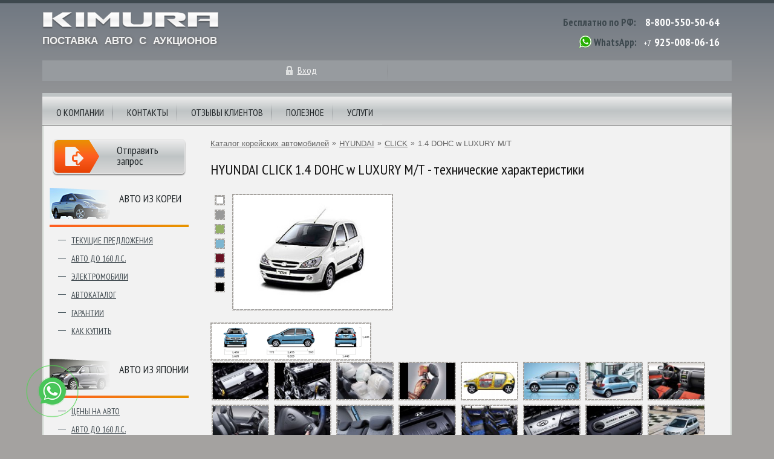

--- FILE ---
content_type: text/html; charset=utf-8;
request_url: https://kimuracars.com/autocatalog-korea/hyundai/click/55103/
body_size: 6914
content:

<!doctype html>
<html lang="ru">
<head>
    <meta http-equiv="Content-Type" content="text/html; charset=UTF-8" />
    <meta charset="UTF-8" />
    <meta http-equiv="X-UA-Compatible" content="IE=10;IE=edge" />

    <title>Описание HYUNDAI CLICK 1.4 DOHC w LUXURY M/T (2008) - технические характеристики и фото, id55103 | KimuraCars.com</title>      <meta name="description" content="Полное описание технических характеристик HYUNDAI CLICK 1.4 DOHC w LUXURY M/T (2008) с фотографиями внешнего вида и салона, с возможностью сравнения различных комплектаций, id55103." />
    <meta name="keywords" content="японские автомобили, японские авто, владивосток авто, автомобили японии, авто из японии, автомобили из японии, японские аукционы, аукционы японии, автомобили с аукционов, японские автомобили продажа, продажа японских авто, продажа авто во владивостоке, аукционный лист, аукцион японских автомобилей, аукционы японских автомобилей, японские авто аукционы" />
    
    <meta name="referrer" content="origin" />
    <meta name="viewport" content="width=device-width, initial-scale=1.0">

    <link rel="stylesheet" type="text/css" href="/templates/css/bootstrap4/css/bootstrap-grid.min.css">
    <link rel="stylesheet" type="text/css" href="/templates/css/style.css?v=16">
    <link href="https://fonts.googleapis.com/css?family=PT+Sans+Narrow:400,700&subset=latin,cyrillic" rel="stylesheet" type="text/css">
    <script type="text/javascript" src="/templates/js/jquery.min.js"></script>
    <script type="text/javascript" src="/templates/js/scripts-innerpage.js?38343"></script>

    <link rel="stylesheet" type="text/css" href="/templates/js/jquery.fancybox3/jquery.fancybox.min.css" media="screen" />
    <script type="text/javascript" src="/templates/js/jquery.fancybox3/jquery.fancybox.min.js"></script>

        
    <link rel="shortcut icon" href="/des/favicon.ico" type="image/x-icon" />
    <link rel="dns-prefetch" href="https://mc.yandex.ru"/>
</head>
<body class="inner">


 

<div class="container">

    <header class="inner-header">

        <div class="row no-gutters">

            <div class="col-6 col-sm-5 col-md-6">

                <div class="inner-logo">
                    <span id="btn-mobile-menu" data-statusinit="0"></span>
                    <img class="img-inner-logo" src="/templates/i/logo.png" alt="лого kimuracars.com" onclick="goHome();">
                    <span class="tip">Поставка авто с аукционов</span>
                </div>
            </div>

            <div class="col-6 col-sm-7 col-md-6">

                <div class="top-contacts">
                    <span class="intp1">Бесплатно по РФ:</span> <a href="tel:+78005505064" class="tel">8-800-550-50-64</a>
                    <div class="div-border"></div>
                    <span class="ico-whatsapp js-change2a" data-rel="nofollow noopener noreferrer" data-target="_blank" data-lnk="https://wa.me/+79250080616"></span>
                    <span class="intp1">WhatsApp:</span> <span class="tel">+7</span> <span class="tel js-change2a" data-rel="nofollow noopener noreferrer" data-target="_blank" data-lnk="https://wa.me/+79250080616">925-008-06-16</span>
                </div>

                
            </div>

        </div>


        <div class="row align-items-center justify-content-center no-gutters" id="mini-info-board">
                            <div class="col-6 col-sm-6 col-md-4 col-lg-2 bord-inner-user">
                    <div class="item">
                        <a class="mini-info entry" id="lnk-login-popup" href="javascript:void(0);" title="вход">Вход</a>
                    </div>
                </div>

                <div class="col-md-1 d-none d-md-block"><div class="separator"></div></div>

                <div class="col-6 col-sm-6 col-md-4 col-lg-2">
                                    </div>
                    </div>

    </header>

    <div id="menu" class="menu-hide">
    <div class="mob-menu-header"><span id="btn-mobile-menu-close" class="btn-close icon-cancel-circled"></span></div>

    <nav>
        <ul>
            <li>
                <a href="/page/main" title="О компании">О компании</a>
            </li>
            <li>
                <a href="/page/content/contacts" title="контакты kimuracars">Контакты</a>
                <span class="menu-btnmore icon-plus-squared-alt" data-opened="0"></span>
                <div class="contacts js-mob-menu-1div">
                    <img class="icon pointer" src="/templates/i/inner/contacts/0.jpg" onclick="togo('/page/content/contacts');">
                    <div class="description">
                        <div class="address">
                            Владивосток, ул. Тигровая д.16а<br>
                            Тел.: <span class="js-change2a" data-rel="nofollow noopener noreferrer" data-target="_blank" data-lnk="tel:+78005505064">8-800-550-50-64</span>
                            <br>

                            <div>
                                <noindex>
                                    <a class="mail" href="mailto:office@kimuracars.com" title="office@kimuracars.com">office@kimuracars.com</a>
                                    <a rel="nofollow" class="skype" href="skype:kimura-vladivostok?chat" title="">kimura-vladivostok</a>
                                    <span class="wtsapp js-change2a" data-rel="nofollow noopener noreferrer" data-target="_blank" data-lnk="https://wa.me/+79250080616">7-925-008-06-16 (WhatsApp)</span>
                                </noindex>
                            </div>
                        </div>
                        <img class="icon pointer" src="/templates/i/inner/contacts/1.jpg" alt="контакты kimuracars в москве" onclick="togo('/page/content/contacts');">
                        <div class="address2">
                            Москва, ул. Пресненская набережная, 10<br>
                            Тел.: <span class="js-change2a" data-rel="nofollow noopener noreferrer" data-target="_blank" data-lnk="tel:+78005505064">8-800-550-50-64</span>
                            <div>
                                <noindex>
                                    <a class="mail" href="mailto:office@kimuracars.com" title="office@kimuracars.com">office@kimuracars.com</a>
                                    <a rel="nofollow" class="skype" href="skype:kimura-vladivostok?chat" title="">kimura-vladivostok</a>
                                    <span class="wtsapp js-change2a" data-rel="nofollow noopener noreferrer" data-target="_blank" data-lnk="https://wa.me/+79250080616">7-925-008-06-16 (WhatsApp)</span>
                                </noindex>
                            </div>
                        </div>
                    </div>
                </div>
            </li>
            <li>
                <a href="/reviews/clients/" title="отзывы клиентов о kimuracars">Отзывы клиентов</a>
                <span class="menu-btnmore icon-plus-squared-alt" data-opened="0"></span>
                <div class="clients js-mob-menu-1div" id="nav-clients">
                    <ul id="menuuserreview"><li></li></ul>
                </div>
            </li>
            <li>
                <a href="/infoblock/" title="Информационный блок">Полезное</a>
                <span class="menu-btnmore icon-plus-squared-alt" data-opened="0"></span>
                <div class="helpful-info js-mob-menu-1div">
                    <img class="icon" src="/templates/i/inner/useful_info/0.jpg" alt="Инфо-блок">
                    <div class="list">
                        <ul>
                            <li><a href="/autoshow/tokyo-motor-show-2013/" title="Tokyo Motor Show 2013"><span>TOKYO MOTOR SHOW 2013</span></a></li>
                            <li><a href="/page/content/osaka-motor-show-2012" title="Osaka Motor Show 2012"><span>OSAKA MOTOR SHOW 2012</span></a></li>
                            <li><a href="/autoshow/tokyo-auto-salon-2014/" title="Tokyo Auto Salon 2014"><span>Токио Тюнинг 2014</span></a></li>
                            <li><a href="/page/content/auction-review/index.html" title="Обзоры аукционов"><span>Обзоры аукционов</span></a></li>
                                                    </ul>
                        <ul>
                            <li><a href="/page/content/logotipy-avtomobilej" title="Эмблемы и логотипы автомобилей"><span>Эмблемы и логотипы авто</span></a></li>
                            <li><a href="/top/" title="ТОПы автомобилей"><span>ТОПы автомобилей</span></a></li>
                            <li><a href="/news" title="Автомобильные новости"><span>Автомобильные новости</span></a></li>
                            <li><a href="/page/content/toyota-museum/index" title="музей toyota"><span>Музей TOYOTA</span></a></li>
                        </ul>
                        <ul>
                            <li><a href="/page/content/alists" title="">Как читать аукционный лист</a></li>
                            <li><a href="/page/content/whyauction" title="почему аукцион">Почему аукцион?</a></li>
                        </ul>
                    </div>
                </div>
            </li>
            <li>
                <a href="/page/root/services" title="Услуги">Услуги</a>
                <span class="menu-btnmore icon-plus-squared-alt" data-opened="0"></span>
                <div class="helpful-info js-mob-menu-1div">
                    <div class="left">
                        <img class="icon" src="/templates/i/inner/services.jpg" alt="услуги">
                        <div class="list w180">
                            <ul>
                                <li><a href="/page/content/vladivostok" title="отправка авто по России"><span>Отправка авто в регионы</span></a></li>
                                <li><a href="/page/content/banks/avto-v-kredits" title="автомобили в кредит"><span>Авто в кредит</span></a></li>
                                                                <li><a href="/page/content/customs-clearance" title="Растаможка авто"><span>Растаможка авто</span></a></li>
                            </ul>
                        </div>
                    </div>

                                    </div>
            </li>
                    </ul>
    </nav>





    <div id="left-menu">
        <ul>
                        <li>
                <a href="/world/" class="mkor" title="Авто из Кореи">Авто из Кореи</a>
                                    <ul>
                        <li><a href="/world/" title="Текущие предложения из Кореи">Текущие предложения</a></li>
                        <li><a href="/page/content/korea-affordable-cars" title="авто до 160 л.с. из Кореи">Авто до 160 л.с.</a></li>
                        <li><a href="/page/content/koreanev" title="электромобиль из Кореи">Электромобили</a></li>
                                                <li><a href="/autocatalog-korea/" title="каталог корейских автомобилей">Автокаталог</a></li>
                        <li><a href="/page/content/korea-guarantee" title="гарантии при покупке авто из Кореи">Гарантии</a></li>
                        <li><a href="/page/content/korea-how-to-buy" title="как купить из Кореи">Как купить</a></li>
                    </ul>
                            </li>
            <li>
                <a href="/auction/?isStats=1" class="mjp">Авто из японии</a>
                                <ul>
                                        <li><a href="/auction/?isStats=1" title="Цены на авто">Цены на авто</a></li>
                    <li><a href="/page/content/japan-affordable-cars" title="авто до 160 л.с. из Японии">Авто до 160 л.с.</a></li>
                                                            <li><a href="/autocatalog/" title="Каталог японских авто">Автокаталог</a></li>
                    <li><a href="/page/content/guarantee" title="гарантии">Гарантии</a></li>
                    <li><a href="/page/content/cooperation" title="как купить из Японии">Как купить</a></li>
                                    </ul>
                            </li>

                        <li>
                <a href="/china/" class="mchina" title="Авто из Китая">Авто из Китая</a>
                                    <ul>
                        <li><a href="/china/" title="Текущие предложения из Китая">Текущие предложения</a></li>
                    </ul>
                            </li>
                    </ul>
    </div>




</div>




  
        <div id="content">

            <aside id="cont-left-colum" class="left-column">
                <noindex>
                                        <a rel="nofollow" id="send-request-button" href="https://wa.me/+79250080616" target="_blank">
                        <span>Отправить запрос</span>
                    </a>
                </noindex>
            </aside>

            <div id="content-right-colum" class="right-column">
                
                <section>
                    


<div id="navigation">
    <ul>
        <li><a href="/autocatalog-korea/">Каталог корейских автомобилей</a></li>
        <li class="separator">&raquo;</li>
        <li><a href="/autocatalog-korea/hyundai/" title="каталог автомобилей HYUNDAI">HYUNDAI</a></li>
        <li class="separator">&raquo;</li>
        <li><a href="/autocatalog-korea/hyundai/click/" title="HYUNDAI CLICK технические характеристики">CLICK</a></li>
        <li class="separator">&raquo;</li>
        <li class="current"><span>1.4 DOHC w LUXURY M/T</span></li>
    </ul>
</div>

<h1>HYUNDAI CLICK 1.4 DOHC w LUXURY M/T - технические характеристики</h1>


    <noindex>
        <script type="text/javascript">
            function chkColorInCar(ids){
                $.ajax({type: "POST", url: "/autocatalog/", traditional: true, timeout: 30000, cache: false,
                    data: { idd:  ids, ajax: 1, wht: "loadkoreacolor" },
                    success: function(data, txtstat, req){
                        data = $.trim(data);

                        if(data==""){
                            alert("Ошибка подгрузки");
                            return false;
                        }else{
                            $("#piccolorcar").html('<img src="'+data+'" class="photo img-in-text-left" />');
                        }
                    },
                    error: function(req,txtstat,err){ alert("Ошибка подгрузки: "+err); }
                });
            }
        </script>
    </noindex>


    <table class="tbl td-noborder">
        <tr>
            <td valign="top" width="20">
                                                            <a href="javascript:void(0);" onclick="chkColorInCar(766);"><img src="/img/autocatalog_korea/color/6/92151600942.gif" width="17" height="17" class="photo" style="margin-bottom: 5px;" /></a> <br />
                                                                                <a href="javascript:void(0);" onclick="chkColorInCar(767);"><img src="/img/autocatalog_korea/color/4/6310913940.gif" width="17" height="17" class="photo" style="margin-bottom: 5px;" /></a> <br />
                                                                                <a href="javascript:void(0);" onclick="chkColorInCar(768);"><img src="/img/autocatalog_korea/color/5/7845364766.gif" width="17" height="17" class="photo" style="margin-bottom: 5px;" /></a> <br />
                                                                                <a href="javascript:void(0);" onclick="chkColorInCar(769);"><img src="/img/autocatalog_korea/color/2/33462342393.gif" width="17" height="17" class="photo" style="margin-bottom: 5px;" /></a> <br />
                                                                                <a href="javascript:void(0);" onclick="chkColorInCar(770);"><img src="/img/autocatalog_korea/color/5/76711717858.gif" width="17" height="17" class="photo" style="margin-bottom: 5px;" /></a> <br />
                                                                                <a href="javascript:void(0);" onclick="chkColorInCar(771);"><img src="/img/autocatalog_korea/color/3/40953035578.gif" width="17" height="17" class="photo" style="margin-bottom: 5px;" /></a> <br />
                                                                                <a href="javascript:void(0);" onclick="chkColorInCar(772);"><img src="/img/autocatalog_korea/color/5/7441142872.gif" width="17" height="17" class="photo" style="margin-bottom: 5px;" /></a> <br />
                                                </td>
            <td id="piccolorcar" valign="top"><img src="/img/autocatalog_korea/cars/9/hyundai_click_36321485.jpg" class="photo img-in-text-left" /></td>
        </tr>
    </table>

<div style="overflow: hidden">
    <a href="/img/autocatalog_korea/cars/9/hyundai_click_8266510.gif" data-fancybox="thumbCar"><img src="/img/autocatalog_korea/cars/9/hyundai_click_8266510.gif" class="photo img-in-text-left" alt="размеры hyundai CLICK 1.4 DOHC w LUXURY M/T" /></a>
</div>

    <div class="catalog-modif-pics">
                    <a href="/img/autocatalog_korea/cars/9/hyundai_click_7155852.jpg" data-fancybox="thumbCar" title="HYUNDAI CLICK 1.4 DOHC w LUXURY M/T фото 1"><img class="photo" src="/img/autocatalog_korea/cars/9/s_hyundai_click_7155852.jpg" alt="HYUNDAI CLICK 1.4 DOHC w LUXURY M/T фото 0" /></a>
                    <a href="/img/autocatalog_korea/cars/9/hyundai_click_4759358.jpg" data-fancybox="thumbCar" title="HYUNDAI CLICK 1.4 DOHC w LUXURY M/T фото 2"><img class="photo" src="/img/autocatalog_korea/cars/9/s_hyundai_click_4759358.jpg" alt="HYUNDAI CLICK 1.4 DOHC w LUXURY M/T фото 1" /></a>
                    <a href="/img/autocatalog_korea/cars/9/hyundai_click_26114590.jpg" data-fancybox="thumbCar" title="HYUNDAI CLICK 1.4 DOHC w LUXURY M/T фото 3"><img class="photo" src="/img/autocatalog_korea/cars/9/s_hyundai_click_26114590.jpg" alt="HYUNDAI CLICK 1.4 DOHC w LUXURY M/T фото 2" /></a>
                    <a href="/img/autocatalog_korea/cars/9/hyundai_click_2845879.jpg" data-fancybox="thumbCar" title="HYUNDAI CLICK 1.4 DOHC w LUXURY M/T фото 4"><img class="photo" src="/img/autocatalog_korea/cars/9/s_hyundai_click_2845879.jpg" alt="HYUNDAI CLICK 1.4 DOHC w LUXURY M/T фото 3" /></a>
                    <a href="/img/autocatalog_korea/cars/9/hyundai_click_1441184.jpg" data-fancybox="thumbCar" title="HYUNDAI CLICK 1.4 DOHC w LUXURY M/T фото 5"><img class="photo" src="/img/autocatalog_korea/cars/9/s_hyundai_click_1441184.jpg" alt="HYUNDAI CLICK 1.4 DOHC w LUXURY M/T фото 4" /></a>
                    <a href="/img/autocatalog_korea/cars/9/hyundai_click_97222918.jpg" data-fancybox="thumbCar" title="HYUNDAI CLICK 1.4 DOHC w LUXURY M/T фото 6"><img class="photo" src="/img/autocatalog_korea/cars/9/s_hyundai_click_97222918.jpg" alt="HYUNDAI CLICK 1.4 DOHC w LUXURY M/T фото 5" /></a>
                    <a href="/img/autocatalog_korea/cars/9/hyundai_click_4247452.jpg" data-fancybox="thumbCar" title="HYUNDAI CLICK 1.4 DOHC w LUXURY M/T фото 7"><img class="photo" src="/img/autocatalog_korea/cars/9/s_hyundai_click_4247452.jpg" alt="HYUNDAI CLICK 1.4 DOHC w LUXURY M/T фото 6" /></a>
                    <a href="/img/autocatalog_korea/cars/9/hyundai_click_4904027.jpg" data-fancybox="thumbCar" title="HYUNDAI CLICK 1.4 DOHC w LUXURY M/T фото 8"><img class="photo" src="/img/autocatalog_korea/cars/9/s_hyundai_click_4904027.jpg" alt="HYUNDAI CLICK 1.4 DOHC w LUXURY M/T фото 7" /></a>
                    <a href="/img/autocatalog_korea/cars/9/hyundai_click_32010795.jpg" data-fancybox="thumbCar" title="HYUNDAI CLICK 1.4 DOHC w LUXURY M/T фото 9"><img class="photo" src="/img/autocatalog_korea/cars/9/s_hyundai_click_32010795.jpg" alt="HYUNDAI CLICK 1.4 DOHC w LUXURY M/T фото 8" /></a>
                    <a href="/img/autocatalog_korea/cars/9/hyundai_click_94923365.jpg" data-fancybox="thumbCar" title="HYUNDAI CLICK 1.4 DOHC w LUXURY M/T фото 10"><img class="photo" src="/img/autocatalog_korea/cars/9/s_hyundai_click_94923365.jpg" alt="HYUNDAI CLICK 1.4 DOHC w LUXURY M/T фото 9" /></a>
                    <a href="/img/autocatalog_korea/cars/9/hyundai_click_70222540.jpg" data-fancybox="thumbCar" title="HYUNDAI CLICK 1.4 DOHC w LUXURY M/T фото 11"><img class="photo" src="/img/autocatalog_korea/cars/9/s_hyundai_click_70222540.jpg" alt="HYUNDAI CLICK 1.4 DOHC w LUXURY M/T фото 10" /></a>
                    <a href="/img/autocatalog_korea/cars/9/hyundai_click_74416280.jpg" data-fancybox="thumbCar" title="HYUNDAI CLICK 1.4 DOHC w LUXURY M/T фото 12"><img class="photo" src="/img/autocatalog_korea/cars/9/s_hyundai_click_74416280.jpg" alt="HYUNDAI CLICK 1.4 DOHC w LUXURY M/T фото 11" /></a>
                    <a href="/img/autocatalog_korea/cars/9/hyundai_click_17116325.jpg" data-fancybox="thumbCar" title="HYUNDAI CLICK 1.4 DOHC w LUXURY M/T фото 13"><img class="photo" src="/img/autocatalog_korea/cars/9/s_hyundai_click_17116325.jpg" alt="HYUNDAI CLICK 1.4 DOHC w LUXURY M/T фото 12" /></a>
                    <a href="/img/autocatalog_korea/cars/9/hyundai_click_7858197.jpg" data-fancybox="thumbCar" title="HYUNDAI CLICK 1.4 DOHC w LUXURY M/T фото 14"><img class="photo" src="/img/autocatalog_korea/cars/9/s_hyundai_click_7858197.jpg" alt="HYUNDAI CLICK 1.4 DOHC w LUXURY M/T фото 13" /></a>
                    <a href="/img/autocatalog_korea/cars/9/hyundai_click_35121525.jpg" data-fancybox="thumbCar" title="HYUNDAI CLICK 1.4 DOHC w LUXURY M/T фото 15"><img class="photo" src="/img/autocatalog_korea/cars/9/s_hyundai_click_35121525.jpg" alt="HYUNDAI CLICK 1.4 DOHC w LUXURY M/T фото 14" /></a>
                    <a href="/img/autocatalog_korea/cars/9/hyundai_click_6984018.jpg" data-fancybox="thumbCar" title="HYUNDAI CLICK 1.4 DOHC w LUXURY M/T фото 16"><img class="photo" src="/img/autocatalog_korea/cars/9/s_hyundai_click_6984018.jpg" alt="HYUNDAI CLICK 1.4 DOHC w LUXURY M/T фото 15" /></a>
                    <a href="/img/autocatalog_korea/cars/9/hyundai_click_96710547.jpg" data-fancybox="thumbCar" title="HYUNDAI CLICK 1.4 DOHC w LUXURY M/T фото 17"><img class="photo" src="/img/autocatalog_korea/cars/9/s_hyundai_click_96710547.jpg" alt="HYUNDAI CLICK 1.4 DOHC w LUXURY M/T фото 16" /></a>
                    <a href="/img/autocatalog_korea/cars/9/hyundai_click_59320364.jpg" data-fancybox="thumbCar" title="HYUNDAI CLICK 1.4 DOHC w LUXURY M/T фото 18"><img class="photo" src="/img/autocatalog_korea/cars/9/s_hyundai_click_59320364.jpg" alt="HYUNDAI CLICK 1.4 DOHC w LUXURY M/T фото 17" /></a>
                    <a href="/img/autocatalog_korea/cars/9/hyundai_click_27223177.jpg" data-fancybox="thumbCar" title="HYUNDAI CLICK 1.4 DOHC w LUXURY M/T фото 19"><img class="photo" src="/img/autocatalog_korea/cars/9/s_hyundai_click_27223177.jpg" alt="HYUNDAI CLICK 1.4 DOHC w LUXURY M/T фото 18" /></a>
                    <a href="/img/autocatalog_korea/cars/9/hyundai_click_28414109.jpg" data-fancybox="thumbCar" title="HYUNDAI CLICK 1.4 DOHC w LUXURY M/T фото 20"><img class="photo" src="/img/autocatalog_korea/cars/9/s_hyundai_click_28414109.jpg" alt="HYUNDAI CLICK 1.4 DOHC w LUXURY M/T фото 19" /></a>
                    <a href="/img/autocatalog_korea/cars/9/hyundai_click_1324950.jpg" data-fancybox="thumbCar" title="HYUNDAI CLICK 1.4 DOHC w LUXURY M/T фото 21"><img class="photo" src="/img/autocatalog_korea/cars/9/s_hyundai_click_1324950.jpg" alt="HYUNDAI CLICK 1.4 DOHC w LUXURY M/T фото 20" /></a>
                    <a href="/img/autocatalog_korea/cars/9/hyundai_click_2787457.jpg" data-fancybox="thumbCar" title="HYUNDAI CLICK 1.4 DOHC w LUXURY M/T фото 22"><img class="photo" src="/img/autocatalog_korea/cars/9/s_hyundai_click_2787457.jpg" alt="HYUNDAI CLICK 1.4 DOHC w LUXURY M/T фото 21" /></a>
                    <a href="/img/autocatalog_korea/cars/9/hyundai_click_6725158.jpg" data-fancybox="thumbCar" title="HYUNDAI CLICK 1.4 DOHC w LUXURY M/T фото 23"><img class="photo" src="/img/autocatalog_korea/cars/9/s_hyundai_click_6725158.jpg" alt="HYUNDAI CLICK 1.4 DOHC w LUXURY M/T фото 22" /></a>
                    <a href="/img/autocatalog_korea/cars/9/hyundai_click_21618243.jpg" data-fancybox="thumbCar" title="HYUNDAI CLICK 1.4 DOHC w LUXURY M/T фото 24"><img class="photo" src="/img/autocatalog_korea/cars/9/s_hyundai_click_21618243.jpg" alt="HYUNDAI CLICK 1.4 DOHC w LUXURY M/T фото 23" /></a>
                    <a href="/img/autocatalog_korea/cars/9/hyundai_click_7957221.jpg" data-fancybox="thumbCar" title="HYUNDAI CLICK 1.4 DOHC w LUXURY M/T фото 25"><img class="photo" src="/img/autocatalog_korea/cars/9/s_hyundai_click_7957221.jpg" alt="HYUNDAI CLICK 1.4 DOHC w LUXURY M/T фото 24" /></a>
                    <a href="/img/autocatalog_korea/cars/9/hyundai_click_9954549.jpg" data-fancybox="thumbCar" title="HYUNDAI CLICK 1.4 DOHC w LUXURY M/T фото 26"><img class="photo" src="/img/autocatalog_korea/cars/9/s_hyundai_click_9954549.jpg" alt="HYUNDAI CLICK 1.4 DOHC w LUXURY M/T фото 25" /></a>
                    <a href="/img/autocatalog_korea/cars/9/hyundai_click_64918106.jpg" data-fancybox="thumbCar" title="HYUNDAI CLICK 1.4 DOHC w LUXURY M/T фото 27"><img class="photo" src="/img/autocatalog_korea/cars/9/s_hyundai_click_64918106.jpg" alt="HYUNDAI CLICK 1.4 DOHC w LUXURY M/T фото 26" /></a>
                    <a href="/img/autocatalog_korea/cars/9/hyundai_click_8685283.jpg" data-fancybox="thumbCar" title="HYUNDAI CLICK 1.4 DOHC w LUXURY M/T фото 28"><img class="photo" src="/img/autocatalog_korea/cars/9/s_hyundai_click_8685283.jpg" alt="HYUNDAI CLICK 1.4 DOHC w LUXURY M/T фото 27" /></a>
                    <a href="/img/autocatalog_korea/cars/9/hyundai_click_23619051.jpg" data-fancybox="thumbCar" title="HYUNDAI CLICK 1.4 DOHC w LUXURY M/T фото 29"><img class="photo" src="/img/autocatalog_korea/cars/9/s_hyundai_click_23619051.jpg" alt="HYUNDAI CLICK 1.4 DOHC w LUXURY M/T фото 28" /></a>
                    <a href="/img/autocatalog_korea/cars/9/hyundai_click_4687067.jpg" data-fancybox="thumbCar" title="HYUNDAI CLICK 1.4 DOHC w LUXURY M/T фото 30"><img class="photo" src="/img/autocatalog_korea/cars/9/s_hyundai_click_4687067.jpg" alt="HYUNDAI CLICK 1.4 DOHC w LUXURY M/T фото 29" /></a>
                    <a href="/img/autocatalog_korea/cars/9/hyundai_click_8812385.jpg" data-fancybox="thumbCar" title="HYUNDAI CLICK 1.4 DOHC w LUXURY M/T фото 31"><img class="photo" src="/img/autocatalog_korea/cars/9/s_hyundai_click_8812385.jpg" alt="HYUNDAI CLICK 1.4 DOHC w LUXURY M/T фото 30" /></a>
                    <a href="/img/autocatalog_korea/cars/9/hyundai_click_6849464.jpg" data-fancybox="thumbCar" title="HYUNDAI CLICK 1.4 DOHC w LUXURY M/T фото 32"><img class="photo" src="/img/autocatalog_korea/cars/9/s_hyundai_click_6849464.jpg" alt="HYUNDAI CLICK 1.4 DOHC w LUXURY M/T фото 31" /></a>
            </div>


    <p><a rel="nofollow" href="javascript:void(0);" onclick="add2Compare(55103, $(this));">Добавить к сравнению</a></p>

<div class="modflst">
    <table>
        <tr align="left"><td class="col1 grcolor">Модификация</td><td class="col2">1.4 DOHC w LUXURY M/T</td></tr>
        <tr align="left"><td class="col1 grcolor">Год выпуска</td><td class="col2">2008</td></tr>
        <tr align="left"><td class="col1 grcolor">Габаритные размеры (ДхШхВ), мм</td><td class="col2">3825x1665x1495</td></tr>
        <tr align="left"><td class="col1 grcolor">Колесная база, мм</td><td class="col2">2455</td></tr>
        <tr align="left"><td class="col1 grcolor">Колея передних/задних колес, мм</td><td class="col2">1450/1440</td></tr>
        <tr align="left"><td class="col1 grcolor">Количество мест</td><td class="col2">5</td></tr>
        <tr align="left"><td class="col1 grcolor">Снаряженная масса, кг</td><td class="col2">1046</td></tr>

        <tr><th colspan="2">Двигатель</th></tr>
        <tr align="left"><td class="col1 grcolor">Максимальная мощность, л.с. (кВт) при об./мин.</td><td class="col2">95/6000</td></tr>
        <tr align="left"><td class="col1 grcolor">Мощность двигателя, л.с.</td><td class="col2">95</td></tr>
        <tr align="left"><td class="col1 grcolor">Максимальный крутящий момент, кг*м(Н*м) при об./мин.</td><td class="col2">12.7/3200</td></tr>
        <tr align="left"><td class="col1 grcolor">Тип двигателя</td><td class="col2">1.4 DOHC</td></tr>
        <tr align="left"><td class="col1 grcolor">Объем двигателя</td><td class="col2">1399</td></tr>
        <tr align="left"><td class="col1 grcolor">Тип топлива</td><td class="col2">бензин</td></tr>
        <tr align="left"><td class="col1 grcolor">Норма по расходу топлива, км/л</td><td class="col2">15.60</td></tr>

        <tr><th colspan="2">Рулевой механизм и подвеска</th></tr>
        <tr align="left"><td class="col1 grcolor">Рулевой механизм</td><td class="col2"></td></tr>
        <tr align="left"><td class="col1 grcolor">Передняя подвеска</td><td class="col2">MacPherson strut</td></tr>
        <tr align="left"><td class="col1 grcolor">Задняя подвеска</td><td class="col2">Torsion beam axle</td></tr>
        <tr align="left"><td class="col1 grcolor">Передние тормоза</td><td class="col2">Disk</td></tr>
        <tr align="left"><td class="col1 grcolor">Задние тормоза</td><td class="col2">Drum</td></tr>
        <tr align="left"><td class="col1 grcolor">Рекомендуемый размер передних шин</td><td class="col2">175/70/13inch</td></tr>         <tr align="left"><td class="col1 grcolor">Рекомендуемый размер задних шин</td><td class="col2">175/70/13inch</td></tr>
        <tr><th colspan="2">Средства безопасности</th></tr>

             <tr align="left"><td class="col1 grcolor">Подушка безопасности водителя</td><td class="col2">да</td></tr>                                                                                                                                                                                        
    </table>

    <table>
        <tr><th colspan="2">Коробка передач</th></tr>
        <tr align="left"><td class="col1 grcolor">Привод</td><td class="col2">FF</td></tr>
        <tr align="left"><td class="col1 grcolor">Число ступеней/тип</td><td class="col2">MT</td></tr>

        <tr><th colspan="2">Комфорт</th></tr>

                                                                                                                                                                                                                        
        <tr><th colspan="2">Наружное оборудование</th></tr>

                                                      <tr align="left"><td class="col1 grcolor">Антенна в стекле</td><td class="col2">да</td></tr>                                                                        
        <tr><th colspan="2">Навигация, аудио и видео</th></tr>

                            </table>
</div>


                </section>
            </div>

        </div>

    

    <footer class="inner">
        <div class="row no-gutters">
            <div class="col-12">
                <div class="company-info">&copy; &laquo;Кимура&raquo;, 2003-2026</div>
            </div>

            <div class="col-12">
                <noindex>
                    <a class="phone" rel="nofollow" href="tel:+78005505064">8-800-550-50-64</a>
                    <a class="mail" href="mailto:office@kimuracars.com">office@kimuracars.com</a>
                    <a class="skype" rel="nofollow" href="skype:kimura-vladivostok?chat">kimura-vladivostok</a>
                    <a class="privacy-policy" rel="nofollow" href="/page/content/privacy-policy" target="_blank">Политика конфиденциальности</a>
                </noindex>
            </div>
        </div>
    </footer>

</div> 
        <div id="mobile-menu-bodycolor"></div>

            <div id="entry-modal-window" class="simplemodal-data requestfrm" style="display: none;">
            <div class="modal-content">
                                    <span class="head">
                        Уже зарегистрированы?<br>
                        Входите!
                    </span>
                <p>
                    Для получения доступа к текущим предложениям на аукционах необходимо войти в систему. После входа в систему откроется возможность просмотра автомобилей, выставленных на торги. Конечная стоимость авто заранее не указана и станет известна только в день проведения аукциона по результатам проведенных торгов.
                </p>
                <form method="post" action="/user/login">
                    <fieldset class="entry">
                        <label for="login">Ваш логин</label>
                        <input id="login" type="text" name="login">
                    </fieldset>
                    <fieldset class="entry">
                        <label for="password">Пароль</label>
                        <input id="password" type="password" name="password">
                    </fieldset>
                    <fieldset class="remember">
                        <label><input type="checkbox" name="save" value="1" checked="checked">Запомнить меня</label>
                                            </fieldset>
                    <div class="submit">
                        <input type="hidden" value="0" name="save">
                        <input id="backUrlField" name="url" type="hidden" value="/world/" />

                        <button type="submit">Войти</button>
                    </div>
                </form>
            </div>
        </div>
    
<noindex>
    <script type="text/javascript">jQuery(function(){ getClientsPics(); });</script>
</noindex>



 

<noindex>
    

    <!-- Yandex.Metrika counter -->
    <script type="text/javascript" >
        (function(m,e,t,r,i,k,a){m[i]=m[i]||function(){(m[i].a=m[i].a||[]).push(arguments)};
            m[i].l=1*new Date();k=e.createElement(t),a=e.getElementsByTagName(t)[0],k.async=1,k.src=r,a.parentNode.insertBefore(k,a)})
        (window, document, "script", "https://mc.yandex.ru/metrika/tag.js", "ym");

        ym(52324888, "init", {
            id:52324888,
            clickmap:true,
            trackLinks:true,
            accurateTrackBounce:true,
            webvisor:true,
            ecommerce:"dataLayer"
        });
    </script>
    <noscript><div><img src="https://mc.yandex.ru/watch/52324888" style="position:absolute; left:-9999px;" alt="" /></div></noscript>
    <!-- /Yandex.Metrika counter -->




    
    <div class="whatsapp-button js-change2a" data-rel="nofollow noopener noreferrer" data-target="_blank" data-lnk="https://wa.me/+79250080616">
        <img src="/templates/i/icons/whatsapp2.png">
    </div>
</noindex>

</body>
</html>